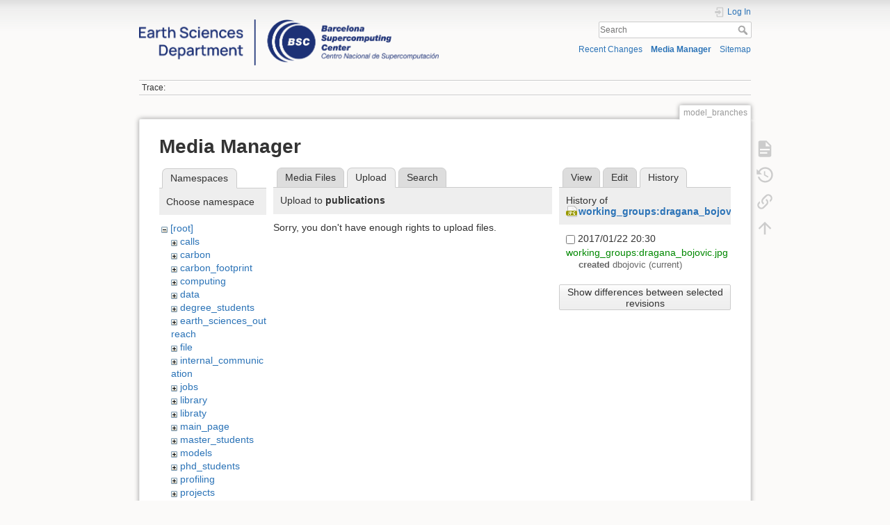

--- FILE ---
content_type: text/html; charset=utf-8
request_url: https://earth.bsc.es/wiki/doku.php?id=model_branches&tab_files=upload&do=media&tab_details=history&image=working_groups%3Adragana_bojovic.jpg&ns=publications
body_size: 4709
content:
<!DOCTYPE html>
<html lang="en" dir="ltr" class="no-js">
<head>
    <meta charset="utf-8" />
    <title>model_branches []</title>
    <script>(function(H){H.className=H.className.replace(/\bno-js\b/,'js')})(document.documentElement)</script>
    <meta name="generator" content="DokuWiki"/>
<meta name="theme-color" content="#008800"/>
<meta name="robots" content="noindex,nofollow"/>
<link rel="search" type="application/opensearchdescription+xml" href="/wiki/lib/exe/opensearch.php" title=""/>
<link rel="start" href="/wiki/"/>
<link rel="contents" href="/wiki/doku.php?id=model_branches&amp;do=index" title="Sitemap"/>
<link rel="manifest" href="/wiki/lib/exe/manifest.php"/>
<link rel="alternate" type="application/rss+xml" title="Recent Changes" href="/wiki/feed.php"/>
<link rel="alternate" type="application/rss+xml" title="Current namespace" href="/wiki/feed.php?mode=list&amp;ns="/>
<link rel="alternate" type="text/html" title="Plain HTML" href="/wiki/doku.php?do=export_xhtml&amp;id=model_branches"/>
<link rel="alternate" type="text/plain" title="Wiki Markup" href="/wiki/doku.php?do=export_raw&amp;id=model_branches"/>
<link rel="stylesheet" href="/wiki/lib/exe/css.php?t=dokuwiki&amp;tseed=e1a9bd7a6a2cddc8e6c11ca2de467e7a"/>
<!--[if gte IE 9]><!-->
<script >/*<![CDATA[*/var NS='';var JSINFO = {"plugins":{"edittable":{"default columnwidth":""}},"move_renameokay":false,"move_allowrename":false,"id":"model_branches","namespace":"","ACT":"media","useHeadingNavigation":0,"useHeadingContent":0};
/*!]]>*/</script>
<script charset="utf-8" src="/wiki/lib/exe/jquery.php?tseed=34a552433bc33cc9c3bc32527289a0b2" defer="defer"></script>
<script charset="utf-8" src="/wiki/lib/exe/js.php?t=dokuwiki&amp;tseed=e1a9bd7a6a2cddc8e6c11ca2de467e7a" defer="defer"></script>
<!--<![endif]-->
    <meta name="viewport" content="width=device-width,initial-scale=1" />
    <link rel="shortcut icon" href="/wiki/lib/exe/fetch.php?media=favicon.ico" />
<link rel="apple-touch-icon" href="/wiki/lib/tpl/dokuwiki/images/apple-touch-icon.png" />
    </head>

<body>
    <div id="dokuwiki__site"><div id="dokuwiki__top" class="site dokuwiki mode_media tpl_dokuwiki     hasSidebar">

        
<!-- ********** HEADER ********** -->
<div id="dokuwiki__header"><div class="pad group">

    
    <div class="headings group">
        <ul class="a11y skip">
            <li><a href="#dokuwiki__content">skip to content</a></li>
        </ul>

        <h1><a href="/wiki/doku.php?id=start"  accesskey="h" title="[H]"><img src="/wiki/lib/exe/fetch.php?media=logo.png" width="3532" height="539" alt="" /> <span></span></a></h1>
            </div>

    <div class="tools group">
        <!-- USER TOOLS -->
                    <div id="dokuwiki__usertools">
                <h3 class="a11y">User Tools</h3>
                <ul>
                    <li class="action login"><a href="/wiki/doku.php?id=model_branches&amp;do=login&amp;sectok=" title="Log In" rel="nofollow"><span>Log In</span><svg xmlns="http://www.w3.org/2000/svg" width="24" height="24" viewBox="0 0 24 24"><path d="M10 17.25V14H3v-4h7V6.75L15.25 12 10 17.25M8 2h9a2 2 0 0 1 2 2v16a2 2 0 0 1-2 2H8a2 2 0 0 1-2-2v-4h2v4h9V4H8v4H6V4a2 2 0 0 1 2-2z"/></svg></a></li>                </ul>
            </div>
        
        <!-- SITE TOOLS -->
        <div id="dokuwiki__sitetools">
            <h3 class="a11y">Site Tools</h3>
            <form action="/wiki/doku.php?id=start" method="get" role="search" class="search doku_form" id="dw__search" accept-charset="utf-8"><input type="hidden" name="do" value="search" /><input type="hidden" name="id" value="model_branches" /><div class="no"><input name="q" type="text" class="edit" title="[F]" accesskey="f" placeholder="Search" autocomplete="on" id="qsearch__in" value="" /><button value="1" type="submit" title="Search">Search</button><div id="qsearch__out" class="ajax_qsearch JSpopup"></div></div></form>            <div class="mobileTools">
                <form action="/wiki/doku.php" method="get" accept-charset="utf-8"><div class="no"><input type="hidden" name="id" value="model_branches" /><select name="do" class="edit quickselect" title="Tools"><option value="">Tools</option><optgroup label="Page Tools"><option value="">Show page</option><option value="revisions">Old revisions</option><option value="backlink">Backlinks</option></optgroup><optgroup label="Site Tools"><option value="recent">Recent Changes</option><option value="media">Media Manager</option><option value="index">Sitemap</option></optgroup><optgroup label="User Tools"><option value="login">Log In</option></optgroup></select><button type="submit">&gt;</button></div></form>            </div>
            <ul>
                <li class="action recent"><a href="/wiki/doku.php?id=model_branches&amp;do=recent" title="Recent Changes [r]" rel="nofollow" accesskey="r">Recent Changes</a></li><li class="action media"><a href="/wiki/doku.php?id=model_branches&amp;do=media&amp;ns=" title="Media Manager" rel="nofollow">Media Manager</a></li><li class="action index"><a href="/wiki/doku.php?id=model_branches&amp;do=index" title="Sitemap [x]" rel="nofollow" accesskey="x">Sitemap</a></li>            </ul>
        </div>

    </div>

    <!-- BREADCRUMBS -->
            <div class="breadcrumbs">
                                        <div class="trace"><span class="bchead">Trace:</span></div>
                    </div>
    


    <hr class="a11y" />
</div></div><!-- /header -->

        <div class="wrapper group">

            
            <!-- ********** CONTENT ********** -->
            <div id="dokuwiki__content"><div class="pad group">
                
                <div class="pageId"><span>model_branches</span></div>

                <div class="page group">
                                                            <!-- wikipage start -->
                    <div id="mediamanager__page">
<h1>Media Manager</h1>
<div class="panel namespaces">
<h2>Namespaces</h2>
<div class="panelHeader">Choose namespace</div>
<div class="panelContent" id="media__tree">

<ul class="idx">
<li class="media level0 open"><img src="/wiki/lib/images/minus.gif" alt="−" /><div class="li"><a href="/wiki/doku.php?id=model_branches&amp;ns=&amp;tab_files=files&amp;do=media&amp;tab_details=history&amp;image=working_groups%3Adragana_bojovic.jpg" class="idx_dir">[root]</a></div>
<ul class="idx">
<li class="media level1 closed"><img src="/wiki/lib/images/plus.gif" alt="+" /><div class="li"><a href="/wiki/doku.php?id=model_branches&amp;ns=calls&amp;tab_files=files&amp;do=media&amp;tab_details=history&amp;image=working_groups%3Adragana_bojovic.jpg" class="idx_dir">calls</a></div></li>
<li class="media level1 closed"><img src="/wiki/lib/images/plus.gif" alt="+" /><div class="li"><a href="/wiki/doku.php?id=model_branches&amp;ns=carbon&amp;tab_files=files&amp;do=media&amp;tab_details=history&amp;image=working_groups%3Adragana_bojovic.jpg" class="idx_dir">carbon</a></div></li>
<li class="media level1 closed"><img src="/wiki/lib/images/plus.gif" alt="+" /><div class="li"><a href="/wiki/doku.php?id=model_branches&amp;ns=carbon_footprint&amp;tab_files=files&amp;do=media&amp;tab_details=history&amp;image=working_groups%3Adragana_bojovic.jpg" class="idx_dir">carbon_footprint</a></div></li>
<li class="media level1 closed"><img src="/wiki/lib/images/plus.gif" alt="+" /><div class="li"><a href="/wiki/doku.php?id=model_branches&amp;ns=computing&amp;tab_files=files&amp;do=media&amp;tab_details=history&amp;image=working_groups%3Adragana_bojovic.jpg" class="idx_dir">computing</a></div></li>
<li class="media level1 closed"><img src="/wiki/lib/images/plus.gif" alt="+" /><div class="li"><a href="/wiki/doku.php?id=model_branches&amp;ns=data&amp;tab_files=files&amp;do=media&amp;tab_details=history&amp;image=working_groups%3Adragana_bojovic.jpg" class="idx_dir">data</a></div></li>
<li class="media level1 closed"><img src="/wiki/lib/images/plus.gif" alt="+" /><div class="li"><a href="/wiki/doku.php?id=model_branches&amp;ns=degree_students&amp;tab_files=files&amp;do=media&amp;tab_details=history&amp;image=working_groups%3Adragana_bojovic.jpg" class="idx_dir">degree_students</a></div></li>
<li class="media level1 closed"><img src="/wiki/lib/images/plus.gif" alt="+" /><div class="li"><a href="/wiki/doku.php?id=model_branches&amp;ns=earth_sciences_outreach&amp;tab_files=files&amp;do=media&amp;tab_details=history&amp;image=working_groups%3Adragana_bojovic.jpg" class="idx_dir">earth_sciences_outreach</a></div></li>
<li class="media level1 closed"><img src="/wiki/lib/images/plus.gif" alt="+" /><div class="li"><a href="/wiki/doku.php?id=model_branches&amp;ns=file&amp;tab_files=files&amp;do=media&amp;tab_details=history&amp;image=working_groups%3Adragana_bojovic.jpg" class="idx_dir">file</a></div></li>
<li class="media level1 closed"><img src="/wiki/lib/images/plus.gif" alt="+" /><div class="li"><a href="/wiki/doku.php?id=model_branches&amp;ns=internal_communication&amp;tab_files=files&amp;do=media&amp;tab_details=history&amp;image=working_groups%3Adragana_bojovic.jpg" class="idx_dir">internal_communication</a></div></li>
<li class="media level1 closed"><img src="/wiki/lib/images/plus.gif" alt="+" /><div class="li"><a href="/wiki/doku.php?id=model_branches&amp;ns=jobs&amp;tab_files=files&amp;do=media&amp;tab_details=history&amp;image=working_groups%3Adragana_bojovic.jpg" class="idx_dir">jobs</a></div></li>
<li class="media level1 closed"><img src="/wiki/lib/images/plus.gif" alt="+" /><div class="li"><a href="/wiki/doku.php?id=model_branches&amp;ns=library&amp;tab_files=files&amp;do=media&amp;tab_details=history&amp;image=working_groups%3Adragana_bojovic.jpg" class="idx_dir">library</a></div></li>
<li class="media level1 closed"><img src="/wiki/lib/images/plus.gif" alt="+" /><div class="li"><a href="/wiki/doku.php?id=model_branches&amp;ns=libraty&amp;tab_files=files&amp;do=media&amp;tab_details=history&amp;image=working_groups%3Adragana_bojovic.jpg" class="idx_dir">libraty</a></div></li>
<li class="media level1 closed"><img src="/wiki/lib/images/plus.gif" alt="+" /><div class="li"><a href="/wiki/doku.php?id=model_branches&amp;ns=main_page&amp;tab_files=files&amp;do=media&amp;tab_details=history&amp;image=working_groups%3Adragana_bojovic.jpg" class="idx_dir">main_page</a></div></li>
<li class="media level1 closed"><img src="/wiki/lib/images/plus.gif" alt="+" /><div class="li"><a href="/wiki/doku.php?id=model_branches&amp;ns=master_students&amp;tab_files=files&amp;do=media&amp;tab_details=history&amp;image=working_groups%3Adragana_bojovic.jpg" class="idx_dir">master_students</a></div></li>
<li class="media level1 closed"><img src="/wiki/lib/images/plus.gif" alt="+" /><div class="li"><a href="/wiki/doku.php?id=model_branches&amp;ns=models&amp;tab_files=files&amp;do=media&amp;tab_details=history&amp;image=working_groups%3Adragana_bojovic.jpg" class="idx_dir">models</a></div></li>
<li class="media level1 closed"><img src="/wiki/lib/images/plus.gif" alt="+" /><div class="li"><a href="/wiki/doku.php?id=model_branches&amp;ns=phd_students&amp;tab_files=files&amp;do=media&amp;tab_details=history&amp;image=working_groups%3Adragana_bojovic.jpg" class="idx_dir">phd_students</a></div></li>
<li class="media level1 closed"><img src="/wiki/lib/images/plus.gif" alt="+" /><div class="li"><a href="/wiki/doku.php?id=model_branches&amp;ns=profiling&amp;tab_files=files&amp;do=media&amp;tab_details=history&amp;image=working_groups%3Adragana_bojovic.jpg" class="idx_dir">profiling</a></div></li>
<li class="media level1 closed"><img src="/wiki/lib/images/plus.gif" alt="+" /><div class="li"><a href="/wiki/doku.php?id=model_branches&amp;ns=projects&amp;tab_files=files&amp;do=media&amp;tab_details=history&amp;image=working_groups%3Adragana_bojovic.jpg" class="idx_dir">projects</a></div></li>
<li class="media level1 open"><img src="/wiki/lib/images/minus.gif" alt="−" /><div class="li"><a href="/wiki/doku.php?id=model_branches&amp;ns=publications&amp;tab_files=files&amp;do=media&amp;tab_details=history&amp;image=working_groups%3Adragana_bojovic.jpg" class="idx_dir">publications</a></div></li>
<li class="media level1 closed"><img src="/wiki/lib/images/plus.gif" alt="+" /><div class="li"><a href="/wiki/doku.php?id=model_branches&amp;ns=research_groups_and_staff&amp;tab_files=files&amp;do=media&amp;tab_details=history&amp;image=working_groups%3Adragana_bojovic.jpg" class="idx_dir">research_groups_and_staff</a></div></li>
<li class="media level1 closed"><img src="/wiki/lib/images/plus.gif" alt="+" /><div class="li"><a href="/wiki/doku.php?id=model_branches&amp;ns=scaling&amp;tab_files=files&amp;do=media&amp;tab_details=history&amp;image=working_groups%3Adragana_bojovic.jpg" class="idx_dir">scaling</a></div></li>
<li class="media level1 closed"><img src="/wiki/lib/images/plus.gif" alt="+" /><div class="li"><a href="/wiki/doku.php?id=model_branches&amp;ns=tools&amp;tab_files=files&amp;do=media&amp;tab_details=history&amp;image=working_groups%3Adragana_bojovic.jpg" class="idx_dir">tools</a></div></li>
<li class="media level1 closed"><img src="/wiki/lib/images/plus.gif" alt="+" /><div class="li"><a href="/wiki/doku.php?id=model_branches&amp;ns=undefined&amp;tab_files=files&amp;do=media&amp;tab_details=history&amp;image=working_groups%3Adragana_bojovic.jpg" class="idx_dir">undefined</a></div></li>
<li class="media level1 closed"><img src="/wiki/lib/images/plus.gif" alt="+" /><div class="li"><a href="/wiki/doku.php?id=model_branches&amp;ns=upcoming_events&amp;tab_files=files&amp;do=media&amp;tab_details=history&amp;image=working_groups%3Adragana_bojovic.jpg" class="idx_dir">upcoming_events</a></div></li>
<li class="media level1 closed"><img src="/wiki/lib/images/plus.gif" alt="+" /><div class="li"><a href="/wiki/doku.php?id=model_branches&amp;ns=wiki&amp;tab_files=files&amp;do=media&amp;tab_details=history&amp;image=working_groups%3Adragana_bojovic.jpg" class="idx_dir">wiki</a></div></li>
<li class="media level1 closed"><img src="/wiki/lib/images/plus.gif" alt="+" /><div class="li"><a href="/wiki/doku.php?id=model_branches&amp;ns=working_groups&amp;tab_files=files&amp;do=media&amp;tab_details=history&amp;image=working_groups%3Adragana_bojovic.jpg" class="idx_dir">working_groups</a></div></li>
</ul></li>
</ul>
</div>
</div>
<div class="panel filelist">
<h2 class="a11y">Media Files</h2>
<ul class="tabs">
<li><a href="/wiki/doku.php?id=model_branches&amp;tab_files=files&amp;do=media&amp;tab_details=history&amp;image=working_groups%3Adragana_bojovic.jpg&amp;ns=publications">Media Files</a></li>
<li><strong>Upload</strong></li>
<li><a href="/wiki/doku.php?id=model_branches&amp;tab_files=search&amp;do=media&amp;tab_details=history&amp;image=working_groups%3Adragana_bojovic.jpg&amp;ns=publications">Search</a></li>
</ul>
<div class="panelHeader">
<h3>Upload to <strong>publications</strong></h3>
</div>
<div class="panelContent">
<div class="upload">
<div class="nothing">Sorry, you don't have enough rights to upload files.</div>
</div>
</div>
</div>
<div class="panel file">
<h2 class="a11y">File</h2>
<ul class="tabs">
<li><a href="/wiki/doku.php?id=model_branches&amp;tab_details=view&amp;do=media&amp;tab_files=upload&amp;image=working_groups%3Adragana_bojovic.jpg&amp;ns=publications">View</a></li>
<li><a href="/wiki/doku.php?id=model_branches&amp;tab_details=edit&amp;do=media&amp;tab_files=upload&amp;image=working_groups%3Adragana_bojovic.jpg&amp;ns=publications">Edit</a></li>
<li><strong>History</strong></li>
</ul>
<div class="panelHeader"><h3>History of <strong><a href="/wiki/lib/exe/fetch.php?media=working_groups:dragana_bojovic.jpg" class="select mediafile mf_jpg" title="View original file">working_groups:dragana_bojovic.jpg</a></strong></h3></div>
<div class="panelContent">
<form id="page__revisions" class="changes" action="/wiki/doku.php?id=model_branches&amp;image=working_groups%3Adragana_bojovic.jpg&amp;do=media&amp;tab_files=upload&amp;tab_details=history&amp;ns=publications" method="post" accept-charset="utf-8"><div class="no">
<input type="hidden" name="sectok" value="" /><input type="hidden" name="mediado" value="diff" /><ul >
<li >
<div class="li">
<input type="checkbox" name="rev2[]" value="current"/>
<span class="date">
2017/01/22 20:30</span>
<img src="/wiki/lib/images/blank.gif" width="15" height="11" alt="" /><a class="wikilink1" href="/wiki/doku.php?id=model_branches&amp;image=working_groups%3Adragana_bojovic.jpg&amp;tab_details=view&amp;do=media&amp;tab_files=upload&amp;ns=publications">
working_groups:dragana_bojovic.jpg</a>
<div >
<span class="sum">
<bdi>created</bdi></span>
<span class="user">
<bdi>dbojovic</bdi></span>
(current)</div>
</div>
</li>
</ul>
<button type="submit">Show differences between selected revisions</button>
</div></form>
<div class="pagenav"></div></div>
</div>
</div>

                    <!-- wikipage stop -->
                                    </div>

                <div class="docInfo"><bdi>model_branches.txt</bdi> · Last modified: 2015/08/06 15:22 by <bdi>omula</bdi></div>

                            </div></div><!-- /content -->

            <hr class="a11y" />

            <!-- PAGE ACTIONS -->
            <div id="dokuwiki__pagetools">
                <h3 class="a11y">Page Tools</h3>
                <div class="tools">
                    <ul>
                        <li class="show"><a href="/wiki/doku.php?id=model_branches&amp;do=" title="Show page [v]" rel="nofollow" accesskey="v"><span>Show page</span><svg xmlns="http://www.w3.org/2000/svg" width="24" height="24" viewBox="0 0 24 24"><path d="M13 9h5.5L13 3.5V9M6 2h8l6 6v12a2 2 0 0 1-2 2H6a2 2 0 0 1-2-2V4c0-1.11.89-2 2-2m9 16v-2H6v2h9m3-4v-2H6v2h12z"/></svg></a></li><li class="revs"><a href="/wiki/doku.php?id=model_branches&amp;do=revisions" title="Old revisions [o]" rel="nofollow" accesskey="o"><span>Old revisions</span><svg xmlns="http://www.w3.org/2000/svg" width="24" height="24" viewBox="0 0 24 24"><path d="M11 7v5.11l4.71 2.79.79-1.28-4-2.37V7m0-5C8.97 2 5.91 3.92 4.27 6.77L2 4.5V11h6.5L5.75 8.25C6.96 5.73 9.5 4 12.5 4a7.5 7.5 0 0 1 7.5 7.5 7.5 7.5 0 0 1-7.5 7.5c-3.27 0-6.03-2.09-7.06-5h-2.1c1.1 4.03 4.77 7 9.16 7 5.24 0 9.5-4.25 9.5-9.5A9.5 9.5 0 0 0 12.5 2z"/></svg></a></li><li class="backlink"><a href="/wiki/doku.php?id=model_branches&amp;do=backlink" title="Backlinks" rel="nofollow"><span>Backlinks</span><svg xmlns="http://www.w3.org/2000/svg" width="24" height="24" viewBox="0 0 24 24"><path d="M10.59 13.41c.41.39.41 1.03 0 1.42-.39.39-1.03.39-1.42 0a5.003 5.003 0 0 1 0-7.07l3.54-3.54a5.003 5.003 0 0 1 7.07 0 5.003 5.003 0 0 1 0 7.07l-1.49 1.49c.01-.82-.12-1.64-.4-2.42l.47-.48a2.982 2.982 0 0 0 0-4.24 2.982 2.982 0 0 0-4.24 0l-3.53 3.53a2.982 2.982 0 0 0 0 4.24m2.82-4.24c.39-.39 1.03-.39 1.42 0a5.003 5.003 0 0 1 0 7.07l-3.54 3.54a5.003 5.003 0 0 1-7.07 0 5.003 5.003 0 0 1 0-7.07l1.49-1.49c-.01.82.12 1.64.4 2.43l-.47.47a2.982 2.982 0 0 0 0 4.24 2.982 2.982 0 0 0 4.24 0l3.53-3.53a2.982 2.982 0 0 0 0-4.24.973.973 0 0 1 0-1.42z"/></svg></a></li><li class="top"><a href="#dokuwiki__top" title="Back to top [t]" rel="nofollow" accesskey="t"><span>Back to top</span><svg xmlns="http://www.w3.org/2000/svg" width="24" height="24" viewBox="0 0 24 24"><path d="M13 20h-2V8l-5.5 5.5-1.42-1.42L12 4.16l7.92 7.92-1.42 1.42L13 8v12z"/></svg></a></li>                    </ul>
                </div>
            </div>
        </div><!-- /wrapper -->

        
<!-- ********** FOOTER ********** -->
<div id="dokuwiki__footer"><div class="pad">
    
    <div class="buttons">
                <a href="https://www.dokuwiki.org/donate" title="Donate" target="_blank"><img
            src="/wiki/lib/tpl/dokuwiki/images/button-donate.gif" width="80" height="15" alt="Donate" /></a>
        <a href="https://php.net" title="Powered by PHP" target="_blank"><img
            src="/wiki/lib/tpl/dokuwiki/images/button-php.gif" width="80" height="15" alt="Powered by PHP" /></a>
        <a href="//validator.w3.org/check/referer" title="Valid HTML5" target="_blank"><img
            src="/wiki/lib/tpl/dokuwiki/images/button-html5.png" width="80" height="15" alt="Valid HTML5" /></a>
        <a href="//jigsaw.w3.org/css-validator/check/referer?profile=css3" title="Valid CSS" target="_blank"><img
            src="/wiki/lib/tpl/dokuwiki/images/button-css.png" width="80" height="15" alt="Valid CSS" /></a>
        <a href="https://dokuwiki.org/" title="Driven by DokuWiki" target="_blank"><img
            src="/wiki/lib/tpl/dokuwiki/images/button-dw.png" width="80" height="15"
            alt="Driven by DokuWiki" /></a>
    </div>
</div></div><!-- /footer -->

    </div></div><!-- /site -->

    <div class="no"><img src="/wiki/lib/exe/taskrunner.php?id=model_branches&amp;1768716309" width="2" height="1" alt="" /></div>
    <div id="screen__mode" class="no"></div></body>
</html>
